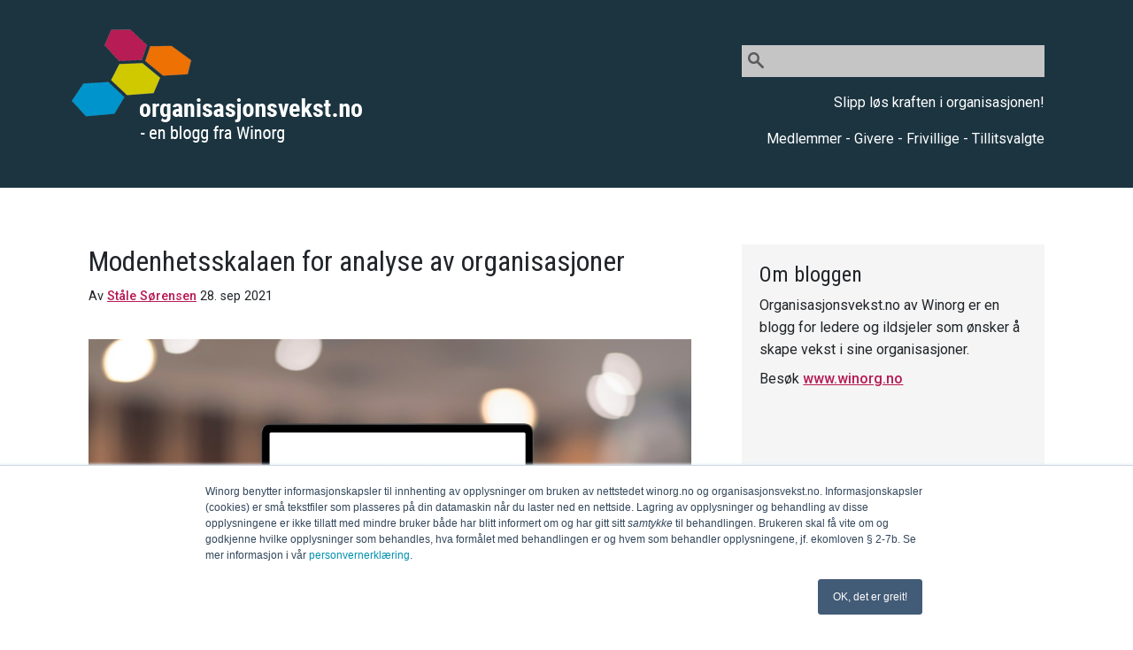

--- FILE ---
content_type: text/html; charset=UTF-8
request_url: https://blogg.winorg.no/tag/prediktiv-modellering
body_size: 7828
content:
<!doctype html><!--[if lt IE 7]> <html class="no-js lt-ie9 lt-ie8 lt-ie7" lang="nb" > <![endif]--><!--[if IE 7]>    <html class="no-js lt-ie9 lt-ie8" lang="nb" >        <![endif]--><!--[if IE 8]>    <html class="no-js lt-ie9" lang="nb" >               <![endif]--><!--[if gt IE 8]><!--><html class="no-js" lang="nb"><!--<![endif]--><head>
    <meta charset="utf-8">
    <meta http-equiv="X-UA-Compatible" content="IE=edge,chrome=1">
    <meta name="author" content="Winorg AS">
    <meta name="description" content="prediktiv modellering | Organisasjonsvekst.no av Winorg er en blogg for ledere og ildsjeler som ønsker å skape vekst i sine organisasjoner. ">
    <meta name="generator" content="HubSpot">
    <title>Organisasjonsvekst.no – en blogg fra Winorg | prediktiv modellering</title>
    <link rel="shortcut icon" href="https://blogg.winorg.no/hubfs/favicon.png">
    
<meta name="viewport" content="width=device-width, initial-scale=1">

    
    <meta property="og:description" content="prediktiv modellering | Organisasjonsvekst.no av Winorg er en blogg for ledere og ildsjeler som ønsker å skape vekst i sine organisasjoner. ">
    <meta property="og:title" content="Organisasjonsvekst.no – en blogg fra Winorg | prediktiv modellering">
    <meta name="twitter:description" content="prediktiv modellering | Organisasjonsvekst.no av Winorg er en blogg for ledere og ildsjeler som ønsker å skape vekst i sine organisasjoner. ">
    <meta name="twitter:title" content="Organisasjonsvekst.no – en blogg fra Winorg | prediktiv modellering">

    

    
    <style>
a.cta_button{-moz-box-sizing:content-box !important;-webkit-box-sizing:content-box !important;box-sizing:content-box !important;vertical-align:middle}.hs-breadcrumb-menu{list-style-type:none;margin:0px 0px 0px 0px;padding:0px 0px 0px 0px}.hs-breadcrumb-menu-item{float:left;padding:10px 0px 10px 10px}.hs-breadcrumb-menu-divider:before{content:'›';padding-left:10px}.hs-featured-image-link{border:0}.hs-featured-image{float:right;margin:0 0 20px 20px;max-width:50%}@media (max-width: 568px){.hs-featured-image{float:none;margin:0;width:100%;max-width:100%}}.hs-screen-reader-text{clip:rect(1px, 1px, 1px, 1px);height:1px;overflow:hidden;position:absolute !important;width:1px}
</style>

<link rel="stylesheet" href="/hs/hsstatic/BlogSocialSharingSupport/static-1.258/bundles/project.css">
<link rel="stylesheet" href="/hs/hsstatic/AsyncSupport/static-1.501/sass/rss_post_listing.css">
    

    
<!--  Added by GoogleAnalytics integration -->
<script>
var _hsp = window._hsp = window._hsp || [];
_hsp.push(['addPrivacyConsentListener', function(consent) { if (consent.allowed || (consent.categories && consent.categories.analytics)) {
  (function(i,s,o,g,r,a,m){i['GoogleAnalyticsObject']=r;i[r]=i[r]||function(){
  (i[r].q=i[r].q||[]).push(arguments)},i[r].l=1*new Date();a=s.createElement(o),
  m=s.getElementsByTagName(o)[0];a.async=1;a.src=g;m.parentNode.insertBefore(a,m)
})(window,document,'script','//www.google-analytics.com/analytics.js','ga');
  ga('create','UA-13220462-1','auto');
  ga('send','pageview');
}}]);
</script>

<!-- /Added by GoogleAnalytics integration -->

<!--  Added by GoogleTagManager integration -->
<script>
var _hsp = window._hsp = window._hsp || [];
window.dataLayer = window.dataLayer || [];
function gtag(){dataLayer.push(arguments);}

var useGoogleConsentModeV2 = true;
var waitForUpdateMillis = 1000;



var hsLoadGtm = function loadGtm() {
    if(window._hsGtmLoadOnce) {
      return;
    }

    if (useGoogleConsentModeV2) {

      gtag('set','developer_id.dZTQ1Zm',true);

      gtag('consent', 'default', {
      'ad_storage': 'denied',
      'analytics_storage': 'denied',
      'ad_user_data': 'denied',
      'ad_personalization': 'denied',
      'wait_for_update': waitForUpdateMillis
      });

      _hsp.push(['useGoogleConsentModeV2'])
    }

    (function(w,d,s,l,i){w[l]=w[l]||[];w[l].push({'gtm.start':
    new Date().getTime(),event:'gtm.js'});var f=d.getElementsByTagName(s)[0],
    j=d.createElement(s),dl=l!='dataLayer'?'&l='+l:'';j.async=true;j.src=
    'https://www.googletagmanager.com/gtm.js?id='+i+dl;f.parentNode.insertBefore(j,f);
    })(window,document,'script','dataLayer','GTM-MQ7QH3X');

    window._hsGtmLoadOnce = true;
};

_hsp.push(['addPrivacyConsentListener', function(consent){
  if(consent.allowed || (consent.categories && consent.categories.analytics)){
    hsLoadGtm();
  }
}]);

</script>

<!-- /Added by GoogleTagManager integration -->



<script src="https://blogg.winorg.no/hubfs/Template%20files/modernizr.custom.js"></script>
<meta property="og:type" content="blog">
<meta name="twitter:card" content="summary">
<meta name="twitter:domain" content="blogg.winorg.no">
<link rel="alternate" type="application/rss+xml" href="https://blogg.winorg.no/rss.xml">
<script src="//platform.linkedin.com/in.js" type="text/javascript">
    lang: en_US
</script>

<meta http-equiv="content-language" content="nb">
<link rel="stylesheet" href="//7052064.fs1.hubspotusercontent-na1.net/hubfs/7052064/hub_generated/template_assets/DEFAULT_ASSET/1769005511950/template_layout.min.css">


<link rel="stylesheet" href="https://blogg.winorg.no/hubfs/hub_generated/template_assets/1/50246410090/1742452030323/template_blog_main_wo.min.css">
<link rel="stylesheet" href="https://blogg.winorg.no/hubfs/hub_generated/template_assets/1/50247169557/1742452029270/template_blog_component_wo.min.css">


</head>
<body class="listings-page   hs-blog-id-47868414362 hs-blog-listing" style="">
<!--  Added by GoogleTagManager integration -->
<noscript><iframe src="https://www.googletagmanager.com/ns.html?id=GTM-MQ7QH3X" height="0" width="0" style="display:none;visibility:hidden"></iframe></noscript>

<!-- /Added by GoogleTagManager integration -->

    <div class="header-container-wrapper">
    <div class="header-container container-fluid">

<div class="row-fluid-wrapper row-depth-1 row-number-1 ">
<div class="row-fluid ">
<div class="span12 widget-span widget-type-global_group " style="" data-widget-type="global_group" data-x="0" data-w="12">
<div class="" data-global-widget-path="generated_global_groups/47872384379.html"><div class="row-fluid-wrapper row-depth-1 row-number-1 ">
<div class="row-fluid ">
<div class="span12 widget-span widget-type-cell blog-header" style="" data-widget-type="cell" data-x="0" data-w="12">

<div class="row-fluid-wrapper row-depth-1 row-number-2 ">
<div class="row-fluid ">
<div class="span12 widget-span widget-type-cell blog-header-group" style="" data-widget-type="cell" data-x="0" data-w="12">

<div class="row-fluid-wrapper row-depth-1 row-number-3 ">
<div class="row-fluid ">
<div class="span8 widget-span widget-type-linked_image company-logo" style="" data-widget-type="linked_image" data-x="0" data-w="8">
<div class="cell-wrapper layout-widget-wrapper">
<span id="hs_cos_wrapper_module_152870389145778" class="hs_cos_wrapper hs_cos_wrapper_widget hs_cos_wrapper_type_linked_image" style="" data-hs-cos-general-type="widget" data-hs-cos-type="linked_image"><a href="//blogg.winorg.no/" id="hs-link-module_152870389145778" style="border-width:0px;border:0px;"><img src="https://blogg.winorg.no/hs-fs/hubfs/Logo/Winorg%20blogg-logo.png?width=367&amp;height=164&amp;name=Winorg%20blogg-logo.png" class="hs-image-widget " width="367" height="164" style="max-width: 100%; height: auto;" alt="Organisasjonsvekst.no – en blogg fra Winorg" title="Organisasjonsvekst.no – en blogg fra Winorg" srcset="https://blogg.winorg.no/hs-fs/hubfs/Logo/Winorg%20blogg-logo.png?width=184&amp;height=82&amp;name=Winorg%20blogg-logo.png 184w, https://blogg.winorg.no/hs-fs/hubfs/Logo/Winorg%20blogg-logo.png?width=367&amp;height=164&amp;name=Winorg%20blogg-logo.png 367w, https://blogg.winorg.no/hs-fs/hubfs/Logo/Winorg%20blogg-logo.png?width=551&amp;height=246&amp;name=Winorg%20blogg-logo.png 551w, https://blogg.winorg.no/hs-fs/hubfs/Logo/Winorg%20blogg-logo.png?width=734&amp;height=328&amp;name=Winorg%20blogg-logo.png 734w, https://blogg.winorg.no/hs-fs/hubfs/Logo/Winorg%20blogg-logo.png?width=918&amp;height=410&amp;name=Winorg%20blogg-logo.png 918w, https://blogg.winorg.no/hs-fs/hubfs/Logo/Winorg%20blogg-logo.png?width=1101&amp;height=492&amp;name=Winorg%20blogg-logo.png 1101w" sizes="(max-width: 367px) 100vw, 367px"></a></span></div><!--end layout-widget-wrapper -->
</div><!--end widget-span -->
<div class="span4 widget-span widget-type-cell " style="" data-widget-type="cell" data-x="8" data-w="4">

<div class="row-fluid-wrapper row-depth-1 row-number-4 ">
<div class="row-fluid ">
<div class="span12 widget-span widget-type-google_search search-bar" style="" data-widget-type="google_search" data-x="0" data-w="12">
<div class="cell-wrapper layout-widget-wrapper">
<span id="hs_cos_wrapper_module_151661359224933" class="hs_cos_wrapper hs_cos_wrapper_widget hs_cos_wrapper_type_google_search" style="" data-hs-cos-general-type="widget" data-hs-cos-type="google_search">        <div id="hs-search-module" class="hs-search-module hs-search-module-1992">
            <form class="hs-form">
                <div class="field" role="search">
                    <label for="hs-search-1992"></label>
                    <div class="input">
                        <input type="text" id="hs-search-1992" class="hs-input" value="">
                        <a class="hs-button primary">Søk</a>
                    </div>
                </div>
            </form>
        </div>
        <script>
    function hsOnReadyGoogleSearch_1992() {
      var url           = 'http://google.com/search?q=site:' + location.protocol + '//' + location.hostname + ' ';
      var $searchModule = document.querySelector('.hs-search-module-1992');
      var $input        = $searchModule.querySelector('input');
      var $button       = $searchModule.querySelector('.hs-button.primary');
      if (false) {
          $input.value = decodeURIComponent(location.pathname.split('/').join(' ').split('.').join(' ').split('-').join(' ').split('_').join(''));
      }

      $button.addEventListener('click', function(){
          var newUrl = url + $input.value;
          var win = window.open(newUrl, '_blank');
          if (win) {
              win.focus();
          } else {
              location.href = newUrl;
          }
      });
      $input.addEventListener('keypress', function(e){
          if (e.keyCode !== 13) return;
          e.preventDefault();
          $button.click();
      });
    }

    if (document.readyState === "complete" ||
    (document.readyState !== "loading" && !document.documentElement.doScroll)
    ) {
        hsOnReadyGoogleSearch_1992();
    } else {
        document.addEventListener("DOMContentLoaded", hsOnReadyGoogleSearch_1992);
    }
</script>

</span></div><!--end layout-widget-wrapper -->
</div><!--end widget-span -->
</div><!--end row-->
</div><!--end row-wrapper -->

<div class="row-fluid-wrapper row-depth-1 row-number-5 ">
<div class="row-fluid ">
<div class="span12 widget-span widget-type-custom_widget " style="" data-widget-type="custom_widget" data-x="0" data-w="12">
<div id="hs_cos_wrapper_module_1634202975207336" class="hs_cos_wrapper hs_cos_wrapper_widget hs_cos_wrapper_type_module widget-type-rich_text" style="" data-hs-cos-general-type="widget" data-hs-cos-type="module"><span id="hs_cos_wrapper_module_1634202975207336_" class="hs_cos_wrapper hs_cos_wrapper_widget hs_cos_wrapper_type_rich_text" style="" data-hs-cos-general-type="widget" data-hs-cos-type="rich_text"><p style="text-align: right;"><span style="color: #ffffff;">Slipp løs kraften i organisasjonen!</span></p>
<p style="text-align: right;"><span style="color: #ffffff;">Medlemmer - Givere - Frivillige - Tillitsvalgte</span></p></span></div>

</div><!--end widget-span -->
</div><!--end row-->
</div><!--end row-wrapper -->

</div><!--end widget-span -->
</div><!--end row-->
</div><!--end row-wrapper -->

</div><!--end widget-span -->
</div><!--end row-->
</div><!--end row-wrapper -->

</div><!--end widget-span -->
</div><!--end row-->
</div><!--end row-wrapper -->
</div>
</div><!--end widget-span -->
</div><!--end row-->
</div><!--end row-wrapper -->

    </div><!--end header -->
</div><!--end header wrapper -->

<div class="body-container-wrapper">
    <div class="body-container container-fluid">

<div class="row-fluid-wrapper row-depth-1 row-number-1 ">
<div class="row-fluid ">
<div class="span12 widget-span widget-type-cell main-blog-center" style="" data-widget-type="cell" data-x="0" data-w="12">

<div class="row-fluid-wrapper row-depth-1 row-number-2 ">
<div class="row-fluid ">
<div class="span8 widget-span widget-type-cell main-blog-content" style="" data-widget-type="cell" data-x="0" data-w="8">

<div class="row-fluid-wrapper row-depth-1 row-number-3 ">
<div class="row-fluid ">
<div class="span12 widget-span widget-type-blog_content " style="" data-widget-type="blog_content" data-x="0" data-w="12">
<div class="blog-section">
    <div class="blog-listing-wrapper cell-wrapper">
        
        <div class="post-listing">
            
            
                <div class="post-item">
                    
                        <div class="post-header">
                            <h1><a href="https://blogg.winorg.no/modenhetsskalaen-for-analyse-av-organisasjoner?hsLang=nb">Modenhetsskalaen for analyse av organisasjoner</a></h1>
                            <p id="hubspot-author_data" class="hubspot-editable" data-hubspot-form-id="author_data" data-hubspot-name="Blog Author">
                                Av
                                
                                    <a class="author-link" href="https://blogg.winorg.no/author/staale-sorensen">Ståle Sørensen</a> 28. sep 2021
                                
                            </p>
                            <span id="hs_cos_wrapper_blog_social_sharing" class="hs_cos_wrapper hs_cos_wrapper_widget hs_cos_wrapper_type_blog_social_sharing" style="" data-hs-cos-general-type="widget" data-hs-cos-type="blog_social_sharing">
<div class="hs-blog-social-share">
    <ul class="hs-blog-social-share-list">
        
        <li class="hs-blog-social-share-item hs-blog-social-share-item-twitter">
            <!-- Twitter social share -->
            <a href="https://twitter.com/share" class="twitter-share-button" data-lang="en" data-url="https://blogg.winorg.no/modenhetsskalaen-for-analyse-av-organisasjoner" data-size="medium" data-text="Modenhetsskalaen for analyse av organisasjoner">Tweet</a>
        </li>
        

        
        <li class="hs-blog-social-share-item hs-blog-social-share-item-linkedin">
            <!-- LinkedIn social share -->
            <script type="IN/Share" data-url="https://blogg.winorg.no/modenhetsskalaen-for-analyse-av-organisasjoner" data-showzero="true" data-counter="right"></script>
        </li>
        

        
        <li class="hs-blog-social-share-item hs-blog-social-share-item-facebook">
            <!-- Facebook share -->
            <div class="fb-share-button" data-href="https://blogg.winorg.no/modenhetsskalaen-for-analyse-av-organisasjoner" data-layout="button_count"></div>
        </li>
        
    </ul>
 </div>

</span>
<!--                             
                             -->
                        </div>
                        <div class="post-body clearfix">
                            <!--post summary-->
                            
                                <div class="hs-featured-image-wrapper">
                                    <a href="https://blogg.winorg.no/modenhetsskalaen-for-analyse-av-organisasjoner?hsLang=nb" title="" class="hs-featured-image-link">
                                        <img src="https://blogg.winorg.no/hubfs/Blogg/Modenhetsskalaen%20for%20analyse%20av%20organisasjoner.jpg" class="hs-featured-image" alt="Modenhetsskalaen for analyse av organisasjoner">
                                    </a>
                                </div>
                            
                            <div class="post-content">
                                <p>Å være datadrevet er mer en <em>kontinuerlig utvikling</em> enn en endestasjon – det er en filosofi som må prege hele virksomheten og måten dere jobber på i hverdagen. Vi liker å sammenligne denne utviklingsreisen med en trapp som består av seks trinn.</p>
                        
                        </div>
                            <a class="more-link" href="https://blogg.winorg.no/modenhetsskalaen-for-analyse-av-organisasjoner?hsLang=nb">Les mer ›</a>
                        
                        </div>
                        <div class="custom_listing_comments">
                            
                            
                            0 Kommentarer <a href="https://blogg.winorg.no/modenhetsskalaen-for-analyse-av-organisasjoner?hsLang=nb#comments-listing">Klikk her for å lese/skrive kommentarer</a>
                        </div>
                        
                             <p id="hubspot-topic_data"> Temaer:
                                
                                    <a class="topic-link" href="https://blogg.winorg.no/topic/rapportering?hsLang=nb">rapportering</a>,
                                
                                    <a class="topic-link" href="https://blogg.winorg.no/topic/visualisering?hsLang=nb">visualisering</a>,
                                
                                    <a class="topic-link" href="https://blogg.winorg.no/topic/analyse?hsLang=nb">analyse</a>,
                                
                                    <a class="topic-link" href="https://blogg.winorg.no/topic/datadrevet?hsLang=nb">datadrevet</a>,
                                
                                    <a class="topic-link" href="https://blogg.winorg.no/topic/prediktiv-modellering?hsLang=nb">prediktiv modellering</a>,
                                
                                    <a class="topic-link" href="https://blogg.winorg.no/topic/segmentering?hsLang=nb">segmentering</a>,
                                
                                    <a class="topic-link" href="https://blogg.winorg.no/topic/personifisering?hsLang=nb">personifisering</a>
                                
                             </p>
                        
                    
                </div>
            
        </div>
        


        <div class="blog-pagination">
            
                <a class="all-posts-link" href="https://blogg.winorg.no/all">Alle innlegg</a>
            
        </div>
    </div>
</div></div>

</div><!--end row-->
</div><!--end row-wrapper -->

</div><!--end widget-span -->
<div class="span4 widget-span widget-type-cell main-blog-sidebar" style="" data-widget-type="cell" data-x="8" data-w="4">

<div class="row-fluid-wrapper row-depth-1 row-number-4 ">
<div class="row-fluid ">
<div class="span12 widget-span widget-type-global_group search-box  hide-element" style="" data-widget-type="global_group" data-x="0" data-w="12">
<div class="" data-global-widget-path="generated_global_groups/50319168011.html"><div class="row-fluid-wrapper row-depth-1 row-number-1 ">
<div class="row-fluid ">
<div class="span12 widget-span widget-type-google_search search-bar" style="" data-widget-type="google_search" data-x="0" data-w="12">
<div class="cell-wrapper layout-widget-wrapper">
<span id="hs_cos_wrapper_module_501193962" class="hs_cos_wrapper hs_cos_wrapper_widget hs_cos_wrapper_type_google_search" style="" data-hs-cos-general-type="widget" data-hs-cos-type="google_search">        <div id="hs-search-module" class="hs-search-module hs-search-module-3708">
            <form class="hs-form">
                <div class="field" role="search">
                    <label for="hs-search-3708">Søk i bloggen</label>
                    <div class="input">
                        <input type="text" id="hs-search-3708" class="hs-input" value="">
                        <a class="hs-button primary">Søk</a>
                    </div>
                </div>
            </form>
        </div>
        <script>
    function hsOnReadyGoogleSearch_3708() {
      var url           = 'http://google.com/search?q=site:' + location.protocol + '//' + location.hostname + ' ';
      var $searchModule = document.querySelector('.hs-search-module-3708');
      var $input        = $searchModule.querySelector('input');
      var $button       = $searchModule.querySelector('.hs-button.primary');
      if (false) {
          $input.value = decodeURIComponent(location.pathname.split('/').join(' ').split('.').join(' ').split('-').join(' ').split('_').join(''));
      }

      $button.addEventListener('click', function(){
          var newUrl = url + $input.value;
          var win = window.open(newUrl, '_blank');
          if (win) {
              win.focus();
          } else {
              location.href = newUrl;
          }
      });
      $input.addEventListener('keypress', function(e){
          if (e.keyCode !== 13) return;
          e.preventDefault();
          $button.click();
      });
    }

    if (document.readyState === "complete" ||
    (document.readyState !== "loading" && !document.documentElement.doScroll)
    ) {
        hsOnReadyGoogleSearch_3708();
    } else {
        document.addEventListener("DOMContentLoaded", hsOnReadyGoogleSearch_3708);
    }
</script>

</span></div><!--end layout-widget-wrapper -->
</div><!--end widget-span -->
</div><!--end row-->
</div><!--end row-wrapper -->
</div>
</div><!--end widget-span -->
</div><!--end row-->
</div><!--end row-wrapper -->

<div class="row-fluid-wrapper row-depth-1 row-number-5 ">
<div class="row-fluid ">
<div class="span12 widget-span widget-type-custom_widget about-box" style="" data-widget-type="custom_widget" data-x="0" data-w="12">
<div id="hs_cos_wrapper_module_1621938529154280" class="hs_cos_wrapper hs_cos_wrapper_widget hs_cos_wrapper_type_module widget-type-rich_text" style="" data-hs-cos-general-type="widget" data-hs-cos-type="module"><span id="hs_cos_wrapper_module_1621938529154280_" class="hs_cos_wrapper hs_cos_wrapper_widget hs_cos_wrapper_type_rich_text" style="" data-hs-cos-general-type="widget" data-hs-cos-type="rich_text"><h3>Om bloggen</h3>
<p>Organisasjonsvekst.no av Winorg er en blogg for ledere og ildsjeler som ønsker å skape vekst i sine organisasjoner.&nbsp;</p>
<p>Besøk <a href="http://www.winorg.no" rel="noopener">www.winorg.no</a></p></span></div>

</div><!--end widget-span -->
</div><!--end row-->
</div><!--end row-wrapper -->

<div class="row-fluid-wrapper row-depth-1 row-number-6 ">
<div class="row-fluid ">
<div class="span12 widget-span widget-type-global_group subscribe-box" style="" data-widget-type="global_group" data-x="0" data-w="12">
<div class="" data-global-widget-path="generated_global_groups/47872385685.html"><div class="row-fluid-wrapper row-depth-1 row-number-1 ">
<div class="row-fluid ">
<div class="span12 widget-span widget-type-header " style="" data-widget-type="header" data-x="0" data-w="12">
<div class="cell-wrapper layout-widget-wrapper">
<span id="hs_cos_wrapper_module_151661419352472" class="hs_cos_wrapper hs_cos_wrapper_widget hs_cos_wrapper_type_header" style="" data-hs-cos-general-type="widget" data-hs-cos-type="header"><h3></h3></span></div><!--end layout-widget-wrapper -->
</div><!--end widget-span -->
</div><!--end row-->
</div><!--end row-wrapper -->

<div class="row-fluid-wrapper row-depth-1 row-number-2 ">
<div class="row-fluid ">
<div class="span12 widget-span widget-type-form " style="" data-widget-type="form" data-x="0" data-w="12">
<div class="cell-wrapper layout-widget-wrapper">
<span id="hs_cos_wrapper_module_151661419980774" class="hs_cos_wrapper hs_cos_wrapper_widget hs_cos_wrapper_type_form" style="" data-hs-cos-general-type="widget" data-hs-cos-type="form"><h3 id="hs_cos_wrapper_module_151661419980774_title" class="hs_cos_wrapper form-title" data-hs-cos-general-type="widget_field" data-hs-cos-type="text">Vil du motta e-post varsler om nye blogginnlegg?</h3>

<div id="hs_form_target_module_151661419980774"></div>









</span>
</div><!--end layout-widget-wrapper -->
</div><!--end widget-span -->
</div><!--end row-->
</div><!--end row-wrapper -->
</div>
</div><!--end widget-span -->
</div><!--end row-->
</div><!--end row-wrapper -->

<div class="row-fluid-wrapper row-depth-1 row-number-7 ">
<div class="row-fluid ">
<div class="span12 widget-span widget-type-custom_widget topics" style="" data-widget-type="custom_widget" data-x="0" data-w="12">
<div id="hs_cos_wrapper_module_1621938742374344" class="hs_cos_wrapper hs_cos_wrapper_widget hs_cos_wrapper_type_module widget-type-post_filter" style="" data-hs-cos-general-type="widget" data-hs-cos-type="module">
  


<span id="hs_cos_wrapper_module_1621938742374344_" class="hs_cos_wrapper hs_cos_wrapper_widget hs_cos_wrapper_type_post_filter" style="" data-hs-cos-general-type="widget" data-hs-cos-type="post_filter"><div class="block">
  <h3>Temaer</h3>
  <div class="widget-module">
    <ul>
      
        <li>
          <a href="https://blogg.winorg.no/tag/crm">CRM <span class="filter-link-count" dir="ltr">(43)</span></a>
        </li>
      
        <li>
          <a href="https://blogg.winorg.no/tag/medlemsvekst">medlemsvekst <span class="filter-link-count" dir="ltr">(26)</span></a>
        </li>
      
        <li>
          <a href="https://blogg.winorg.no/tag/digitalisering">digitalisering <span class="filter-link-count" dir="ltr">(19)</span></a>
        </li>
      
        <li>
          <a href="https://blogg.winorg.no/tag/medlemsreisen">medlemsreisen <span class="filter-link-count" dir="ltr">(18)</span></a>
        </li>
      
        <li>
          <a href="https://blogg.winorg.no/tag/giverreisen">giverreisen <span class="filter-link-count" dir="ltr">(11)</span></a>
        </li>
      
        <li style="display:none;">
          <a href="https://blogg.winorg.no/tag/effektiv-drift">effektiv drift <span class="filter-link-count" dir="ltr">(10)</span></a>
        </li>
      
        <li style="display:none;">
          <a href="https://blogg.winorg.no/tag/medlemssystem">medlemssystem <span class="filter-link-count" dir="ltr">(10)</span></a>
        </li>
      
        <li style="display:none;">
          <a href="https://blogg.winorg.no/tag/datadrevet">datadrevet <span class="filter-link-count" dir="ltr">(9)</span></a>
        </li>
      
        <li style="display:none;">
          <a href="https://blogg.winorg.no/tag/personifisering">personifisering <span class="filter-link-count" dir="ltr">(9)</span></a>
        </li>
      
        <li style="display:none;">
          <a href="https://blogg.winorg.no/tag/frivillige">frivillige <span class="filter-link-count" dir="ltr">(8)</span></a>
        </li>
      
        <li style="display:none;">
          <a href="https://blogg.winorg.no/tag/analyse">analyse <span class="filter-link-count" dir="ltr">(7)</span></a>
        </li>
      
        <li style="display:none;">
          <a href="https://blogg.winorg.no/tag/ideell-organisasjon">ideell organisasjon <span class="filter-link-count" dir="ltr">(7)</span></a>
        </li>
      
        <li style="display:none;">
          <a href="https://blogg.winorg.no/tag/integrasjon">integrasjon <span class="filter-link-count" dir="ltr">(7)</span></a>
        </li>
      
        <li style="display:none;">
          <a href="https://blogg.winorg.no/tag/big-data">big data <span class="filter-link-count" dir="ltr">(6)</span></a>
        </li>
      
        <li style="display:none;">
          <a href="https://blogg.winorg.no/tag/innsamling">innsamling <span class="filter-link-count" dir="ltr">(6)</span></a>
        </li>
      
        <li style="display:none;">
          <a href="https://blogg.winorg.no/tag/distribuert-organisasjon">distribuert organisasjon <span class="filter-link-count" dir="ltr">(5)</span></a>
        </li>
      
        <li style="display:none;">
          <a href="https://blogg.winorg.no/tag/fagforening">fagforening <span class="filter-link-count" dir="ltr">(5)</span></a>
        </li>
      
        <li style="display:none;">
          <a href="https://blogg.winorg.no/tag/fundraising">fundraising <span class="filter-link-count" dir="ltr">(5)</span></a>
        </li>
      
        <li style="display:none;">
          <a href="https://blogg.winorg.no/tag/tillitsvalgte">tillitsvalgte <span class="filter-link-count" dir="ltr">(5)</span></a>
        </li>
      
        <li style="display:none;">
          <a href="https://blogg.winorg.no/tag/business-intelligence">Business Intelligence <span class="filter-link-count" dir="ltr">(4)</span></a>
        </li>
      
        <li style="display:none;">
          <a href="https://blogg.winorg.no/tag/kpi">KPI <span class="filter-link-count" dir="ltr">(4)</span></a>
        </li>
      
        <li style="display:none;">
          <a href="https://blogg.winorg.no/tag/churn">churn <span class="filter-link-count" dir="ltr">(4)</span></a>
        </li>
      
        <li style="display:none;">
          <a href="https://blogg.winorg.no/tag/frivilligreisen">frivilligreisen <span class="filter-link-count" dir="ltr">(4)</span></a>
        </li>
      
        <li style="display:none;">
          <a href="https://blogg.winorg.no/tag/marketing-automation">Marketing Automation <span class="filter-link-count" dir="ltr">(3)</span></a>
        </li>
      
        <li style="display:none;">
          <a href="https://blogg.winorg.no/tag/bærekraft">bærekraft <span class="filter-link-count" dir="ltr">(3)</span></a>
        </li>
      
        <li style="display:none;">
          <a href="https://blogg.winorg.no/tag/givere">givere <span class="filter-link-count" dir="ltr">(3)</span></a>
        </li>
      
        <li style="display:none;">
          <a href="https://blogg.winorg.no/tag/rapportering">rapportering <span class="filter-link-count" dir="ltr">(3)</span></a>
        </li>
      
        <li style="display:none;">
          <a href="https://blogg.winorg.no/tag/forretningsanalyse">forretningsanalyse <span class="filter-link-count" dir="ltr">(2)</span></a>
        </li>
      
        <li style="display:none;">
          <a href="https://blogg.winorg.no/tag/innovasjon">innovasjon <span class="filter-link-count" dir="ltr">(2)</span></a>
        </li>
      
        <li style="display:none;">
          <a href="https://blogg.winorg.no/tag/mangfold">mangfold <span class="filter-link-count" dir="ltr">(2)</span></a>
        </li>
      
        <li style="display:none;">
          <a href="https://blogg.winorg.no/tag/segmentering">segmentering <span class="filter-link-count" dir="ltr">(2)</span></a>
        </li>
      
        <li style="display:none;">
          <a href="https://blogg.winorg.no/tag/ai">AI <span class="filter-link-count" dir="ltr">(1)</span></a>
        </li>
      
        <li style="display:none;">
          <a href="https://blogg.winorg.no/tag/frelsesarmeen">Frelsesarmeen <span class="filter-link-count" dir="ltr">(1)</span></a>
        </li>
      
        <li style="display:none;">
          <a href="https://blogg.winorg.no/tag/ki">KI <span class="filter-link-count" dir="ltr">(1)</span></a>
        </li>
      
        <li style="display:none;">
          <a href="https://blogg.winorg.no/tag/rfm">RFM <span class="filter-link-count" dir="ltr">(1)</span></a>
        </li>
      
        <li style="display:none;">
          <a href="https://blogg.winorg.no/tag/itsikkerhet">itsikkerhet <span class="filter-link-count" dir="ltr">(1)</span></a>
        </li>
      
        <li style="display:none;">
          <a href="https://blogg.winorg.no/tag/kommunikasjon">kommunikasjon <span class="filter-link-count" dir="ltr">(1)</span></a>
        </li>
      
        <li style="display:none;">
          <a href="https://blogg.winorg.no/tag/kunstig-intelligens">kunstig intelligens <span class="filter-link-count" dir="ltr">(1)</span></a>
        </li>
      
        <li style="display:none;">
          <a href="https://blogg.winorg.no/tag/ledelse">ledelse <span class="filter-link-count" dir="ltr">(1)</span></a>
        </li>
      
        <li style="display:none;">
          <a href="https://blogg.winorg.no/tag/nettsted">nettsted <span class="filter-link-count" dir="ltr">(1)</span></a>
        </li>
      
        <li style="display:none;">
          <a href="https://blogg.winorg.no/tag/prediksjonsmodeller">prediksjonsmodeller <span class="filter-link-count" dir="ltr">(1)</span></a>
        </li>
      
        <li style="display:none;">
          <a href="https://blogg.winorg.no/tag/prediktiv-modellering">prediktiv modellering <span class="filter-link-count" dir="ltr">(1)</span></a>
        </li>
      
        <li style="display:none;">
          <a href="https://blogg.winorg.no/tag/prosessanalyse">prosessanalyse <span class="filter-link-count" dir="ltr">(1)</span></a>
        </li>
      
        <li style="display:none;">
          <a href="https://blogg.winorg.no/tag/sms">sms <span class="filter-link-count" dir="ltr">(1)</span></a>
        </li>
      
        <li style="display:none;">
          <a href="https://blogg.winorg.no/tag/standardisering">standardisering <span class="filter-link-count" dir="ltr">(1)</span></a>
        </li>
      
        <li style="display:none;">
          <a href="https://blogg.winorg.no/tag/tvillinganalyse">tvillinganalyse <span class="filter-link-count" dir="ltr">(1)</span></a>
        </li>
      
        <li style="display:none;">
          <a href="https://blogg.winorg.no/tag/visualisering">visualisering <span class="filter-link-count" dir="ltr">(1)</span></a>
        </li>
      
    </ul>
    
      <a class="filter-expand-link" href="#">See all</a>
    
  </div>
</div>
</span></div>

</div><!--end widget-span -->
</div><!--end row-->
</div><!--end row-wrapper -->

<div class="row-fluid-wrapper row-depth-1 row-number-8 ">
<div class="row-fluid ">
<div class="span12 widget-span widget-type-custom_widget recent-posts" style="" data-widget-type="custom_widget" data-x="0" data-w="12">
<div id="hs_cos_wrapper_module_1621939502475718" class="hs_cos_wrapper hs_cos_wrapper_widget hs_cos_wrapper_type_module widget-type-post_listing" style="" data-hs-cos-general-type="widget" data-hs-cos-type="module">
  


<span id="hs_cos_wrapper_module_1621939502475718_" class="hs_cos_wrapper hs_cos_wrapper_widget hs_cos_wrapper_type_post_listing" style="" data-hs-cos-general-type="widget" data-hs-cos-type="post_listing"><div class="block">
  <h3>Siste innlegg</h3>
  <div class="widget-module">
    <ul class="hs-hash-319517141-1769009007543">
    </ul>
  </div>
</div>
</span></div>

</div><!--end widget-span -->
</div><!--end row-->
</div><!--end row-wrapper -->

<div class="row-fluid-wrapper row-depth-1 row-number-9 ">
<div class="row-fluid ">
<div class="span12 widget-span widget-type-global_group search-mobile" style="" data-widget-type="global_group" data-x="0" data-w="12">
<div class="" data-global-widget-path="generated_global_groups/47872902022.html"><div class="row-fluid-wrapper row-depth-1 row-number-1 ">
<div class="row-fluid ">
<div class="span12 widget-span widget-type-header " style="" data-widget-type="header" data-x="0" data-w="12">
<div class="cell-wrapper layout-widget-wrapper">
<span id="hs_cos_wrapper_module_1516614544001228" class="hs_cos_wrapper hs_cos_wrapper_widget hs_cos_wrapper_type_header" style="" data-hs-cos-general-type="widget" data-hs-cos-type="header"><h3>Søk i bloggen</h3></span></div><!--end layout-widget-wrapper -->
</div><!--end widget-span -->
</div><!--end row-->
</div><!--end row-wrapper -->

<div class="row-fluid-wrapper row-depth-1 row-number-2 ">
<div class="row-fluid ">
<div class="span12 widget-span widget-type-google_search " style="" data-widget-type="google_search" data-x="0" data-w="12">
<div class="cell-wrapper layout-widget-wrapper">
<span id="hs_cos_wrapper_module_1516614549679230" class="hs_cos_wrapper hs_cos_wrapper_widget hs_cos_wrapper_type_google_search" style="" data-hs-cos-general-type="widget" data-hs-cos-type="google_search">        <div id="hs-search-module" class="hs-search-module hs-search-module-8369">
            <form class="hs-form">
                <div class="field" role="search">
                    <label for="hs-search-8369"></label>
                    <div class="input">
                        <input type="text" id="hs-search-8369" class="hs-input" value="">
                        <a class="hs-button primary">Søk</a>
                    </div>
                </div>
            </form>
        </div>
        <script>
    function hsOnReadyGoogleSearch_8369() {
      var url           = 'http://google.com/search?q=site:' + location.protocol + '//' + location.hostname + ' ';
      var $searchModule = document.querySelector('.hs-search-module-8369');
      var $input        = $searchModule.querySelector('input');
      var $button       = $searchModule.querySelector('.hs-button.primary');
      if (false) {
          $input.value = decodeURIComponent(location.pathname.split('/').join(' ').split('.').join(' ').split('-').join(' ').split('_').join(''));
      }

      $button.addEventListener('click', function(){
          var newUrl = url + $input.value;
          var win = window.open(newUrl, '_blank');
          if (win) {
              win.focus();
          } else {
              location.href = newUrl;
          }
      });
      $input.addEventListener('keypress', function(e){
          if (e.keyCode !== 13) return;
          e.preventDefault();
          $button.click();
      });
    }

    if (document.readyState === "complete" ||
    (document.readyState !== "loading" && !document.documentElement.doScroll)
    ) {
        hsOnReadyGoogleSearch_8369();
    } else {
        document.addEventListener("DOMContentLoaded", hsOnReadyGoogleSearch_8369);
    }
</script>

</span></div><!--end layout-widget-wrapper -->
</div><!--end widget-span -->
</div><!--end row-->
</div><!--end row-wrapper -->
</div>
</div><!--end widget-span -->
</div><!--end row-->
</div><!--end row-wrapper -->

</div><!--end widget-span -->
</div><!--end row-->
</div><!--end row-wrapper -->

</div><!--end widget-span -->
</div><!--end row-->
</div><!--end row-wrapper -->

    </div><!--end body -->
</div><!--end body wrapper -->

<div class="footer-container-wrapper">
    <div class="footer-container container-fluid">

<div class="row-fluid-wrapper row-depth-1 row-number-1 ">
<div class="row-fluid ">
<div class="span12 widget-span widget-type-global_group footer-center" style="" data-widget-type="global_group" data-x="0" data-w="12">
<div class="" data-global-widget-path="generated_global_groups/47873145629.html"><div class="row-fluid-wrapper row-depth-1 row-number-1 ">
<div class="row-fluid ">
<div class="span12 widget-span widget-type-cell custom-footer-wrapper" style="" data-widget-type="cell" data-x="0" data-w="12">

<div class="row-fluid-wrapper row-depth-1 row-number-2 ">
<div class="row-fluid ">
<div class="span12 widget-span widget-type-cell page-center" style="" data-widget-type="cell" data-x="0" data-w="12">

<div class="row-fluid-wrapper row-depth-1 row-number-3 ">
<div class="row-fluid ">
<div class="span4 widget-span widget-type-rich_text about-section-footer" style="" data-widget-type="rich_text" data-x="0" data-w="4">
<div class="cell-wrapper layout-widget-wrapper">
<span id="hs_cos_wrapper_module_151661542954227" class="hs_cos_wrapper hs_cos_wrapper_widget hs_cos_wrapper_type_rich_text" style="" data-hs-cos-general-type="widget" data-hs-cos-type="rich_text"><p>WINORG AS: <br>Telefon: 477 75 877 <br>Org.nr.: 994 325 310</p></span>
</div><!--end layout-widget-wrapper -->
</div><!--end widget-span -->
<div class="span4 widget-span widget-type-rich_text " style="" data-widget-type="rich_text" data-x="4" data-w="4">
<div class="cell-wrapper layout-widget-wrapper">
<span id="hs_cos_wrapper_module_151661548341734" class="hs_cos_wrapper hs_cos_wrapper_widget hs_cos_wrapper_type_rich_text" style="" data-hs-cos-general-type="widget" data-hs-cos-type="rich_text"><p>POST- OG BESØKSADRESSE:<br>Hausmannsgate 17 <br>0182 Oslo (<a href="https://www.google.com/maps?q=Hausmannsgate+17,+0182+OSLO&amp;hl=en&amp;ll=59.91638570000001,10.75615300000004&amp;z=17" rel="noopener">åpne kart</a>)</p></span>
</div><!--end layout-widget-wrapper -->
</div><!--end widget-span -->
<div class="span4 widget-span widget-type-rich_text " style="" data-widget-type="rich_text" data-x="8" data-w="4">
<div class="cell-wrapper layout-widget-wrapper">
<span id="hs_cos_wrapper_module_151661548556635" class="hs_cos_wrapper hs_cos_wrapper_widget hs_cos_wrapper_type_rich_text" style="" data-hs-cos-general-type="widget" data-hs-cos-type="rich_text"><p style="text-align: right;"><a href="https://www.facebook.com/WinorgAS" rel="noopener" target="_blank"><img src="https://blogg.winorg.no/hs-fs/hubfs/Social/facebook.png?width=35&amp;name=facebook.png" alt="facebook" width="35" style="width: 35px;" srcset="https://blogg.winorg.no/hs-fs/hubfs/Social/facebook.png?width=18&amp;name=facebook.png 18w, https://blogg.winorg.no/hs-fs/hubfs/Social/facebook.png?width=35&amp;name=facebook.png 35w, https://blogg.winorg.no/hs-fs/hubfs/Social/facebook.png?width=53&amp;name=facebook.png 53w, https://blogg.winorg.no/hs-fs/hubfs/Social/facebook.png?width=70&amp;name=facebook.png 70w, https://blogg.winorg.no/hs-fs/hubfs/Social/facebook.png?width=88&amp;name=facebook.png 88w, https://blogg.winorg.no/hs-fs/hubfs/Social/facebook.png?width=105&amp;name=facebook.png 105w" sizes="(max-width: 35px) 100vw, 35px"></a> <a href="https://www.linkedin.com/company/winorg/" rel="noopener" target="_blank"><img src="https://blogg.winorg.no/hs-fs/hubfs/Social/linkedin.png?width=35&amp;name=linkedin.png" alt="linkedin" color="white" width="35" style="width: 35px;" srcset="https://blogg.winorg.no/hs-fs/hubfs/Social/linkedin.png?width=18&amp;name=linkedin.png 18w, https://blogg.winorg.no/hs-fs/hubfs/Social/linkedin.png?width=35&amp;name=linkedin.png 35w, https://blogg.winorg.no/hs-fs/hubfs/Social/linkedin.png?width=53&amp;name=linkedin.png 53w, https://blogg.winorg.no/hs-fs/hubfs/Social/linkedin.png?width=70&amp;name=linkedin.png 70w, https://blogg.winorg.no/hs-fs/hubfs/Social/linkedin.png?width=88&amp;name=linkedin.png 88w, https://blogg.winorg.no/hs-fs/hubfs/Social/linkedin.png?width=105&amp;name=linkedin.png 105w" sizes="(max-width: 35px) 100vw, 35px"></a> <a href="https://winorg.no/om-oss/kontakt/" rel="noopener" target="_blank"><img src="https://blogg.winorg.no/hs-fs/hubfs/Social/mail.png?width=35&amp;name=mail.png" alt="contact" width="35" style="width: 35px;" srcset="https://blogg.winorg.no/hs-fs/hubfs/Social/mail.png?width=18&amp;name=mail.png 18w, https://blogg.winorg.no/hs-fs/hubfs/Social/mail.png?width=35&amp;name=mail.png 35w, https://blogg.winorg.no/hs-fs/hubfs/Social/mail.png?width=53&amp;name=mail.png 53w, https://blogg.winorg.no/hs-fs/hubfs/Social/mail.png?width=70&amp;name=mail.png 70w, https://blogg.winorg.no/hs-fs/hubfs/Social/mail.png?width=88&amp;name=mail.png 88w, https://blogg.winorg.no/hs-fs/hubfs/Social/mail.png?width=105&amp;name=mail.png 105w" sizes="(max-width: 35px) 100vw, 35px"> </a></p>
<p style="text-align: right;"><a href="https://winorg.no/om-oss/kontakt/" rel="noopener" target="_blank"></a><a href="https://winorg.no/nyhetsbrev/" rel="noopener">Abonner på nyhetsbrevet</a> <br><a href="https://winorg.no/om-oss/personvernerklaering/" rel="noopener">Cookies og personvernerklæring</a></p></span>
</div><!--end layout-widget-wrapper -->
</div><!--end widget-span -->
</div><!--end row-->
</div><!--end row-wrapper -->

</div><!--end widget-span -->
</div><!--end row-->
</div><!--end row-wrapper -->

</div><!--end widget-span -->
</div><!--end row-->
</div><!--end row-wrapper -->
</div>
</div><!--end widget-span -->
</div><!--end row-->
</div><!--end row-wrapper -->

    </div><!--end footer -->
</div><!--end footer wrapper -->

    
<!-- HubSpot performance collection script -->
<script defer src="/hs/hsstatic/content-cwv-embed/static-1.1293/embed.js"></script>
<script>
var hsVars = hsVars || {}; hsVars['language'] = 'nb';
</script>

<script src="/hs/hsstatic/cos-i18n/static-1.53/bundles/project.js"></script>

    <!--[if lte IE 8]>
    <script charset="utf-8" src="https://js.hsforms.net/forms/v2-legacy.js"></script>
    <![endif]-->

<script data-hs-allowed="true" src="/_hcms/forms/v2.js"></script>

    <script data-hs-allowed="true">
        var options = {
            portalId: '19513019',
            formId: 'd9d26cca-a1cf-4cb4-83d3-3e3f7959e09d',
            formInstanceId: '3500',
            
            pageId: '47868414362',
            
            region: 'na1',
            
            
            
            
            
            
            inlineMessage: "<p>Takk for at du meldte deg p\u00E5 oppdateringer til Organisasjonsvekst!<\/p>",
            
            
            rawInlineMessage: "<p>Takk for at du meldte deg p\u00E5 oppdateringer til Organisasjonsvekst!<\/p>",
            
            
            hsFormKey: "a116dbe7c56ff65631229e50e0d241d4",
            
            
            css: '',
            target: '#hs_form_target_module_151661419980774',
            
            
            
            goToWebinarWebinarKey: "null",
            
            
            
            
            
            contentType: "listing-page",
            
            
            
            formsBaseUrl: '/_hcms/forms/',
            
            
            
            formData: {
                cssClass: 'hs-form stacked hs-custom-form'
            }
        };

        options.getExtraMetaDataBeforeSubmit = function() {
            var metadata = {};
            

            if (hbspt.targetedContentMetadata) {
                var count = hbspt.targetedContentMetadata.length;
                var targetedContentData = [];
                for (var i = 0; i < count; i++) {
                    var tc = hbspt.targetedContentMetadata[i];
                     if ( tc.length !== 3) {
                        continue;
                     }
                     targetedContentData.push({
                        definitionId: tc[0],
                        criterionId: tc[1],
                        smartTypeId: tc[2]
                     });
                }
                metadata["targetedContentMetadata"] = JSON.stringify(targetedContentData);
            }

            return metadata;
        };

        hbspt.forms.create(options);
    </script>

<script src="/hs/hsstatic/AsyncSupport/static-1.501/js/post_listing_asset.js"></script>
<script>
  function hsOnReadyPopulateListingFeed_319517141_1769009007543() {
    var options = {
      'id': "319517141-1769009007543",
      'listing_url': "/_hcms/postlisting?blogId=47868414362&maxLinks=5&listingType=recent&orderByViews=false&hs-expires=1800576000&hs-version=2&hs-signature=AJ2IBuGw9vBW13rFAXSe0SSU8nhuI-o_dA",
      'include_featured_image': false
    };
    window.hsPopulateListingFeed(options);
  }

  if (document.readyState === "complete" ||
      (document.readyState !== "loading" && !document.documentElement.doScroll)
  ) {
    hsOnReadyPopulateListingFeed_319517141_1769009007543();
  } else {
    document.addEventListener("DOMContentLoaded", hsOnReadyPopulateListingFeed_319517141_1769009007543);
  }
</script>


<!-- Start of HubSpot Analytics Code -->
<script type="text/javascript">
var _hsq = _hsq || [];
_hsq.push(["setContentType", "listing-page"]);
_hsq.push(["setCanonicalUrl", "https:\/\/blogg.winorg.no\/tag\/prediktiv-modellering"]);
_hsq.push(["setPageId", "47868414362"]);
_hsq.push(["setContentMetadata", {
    "contentPageId": null,
    "legacyPageId": null,
    "contentFolderId": null,
    "contentGroupId": 47868414362,
    "abTestId": null,
    "languageVariantId": null,
    "languageCode": null,
    
    
}]);
</script>

<script type="text/javascript" id="hs-script-loader" async defer src="/hs/scriptloader/19513019.js"></script>
<!-- End of HubSpot Analytics Code -->


<script type="text/javascript">
var hsVars = {
    render_id: "5af331c5-c979-4c5a-9e56-a8f07c5676d1",
    ticks: 1769009007102,
    page_id: 0,
    
    content_group_id: 47868414362,
    portal_id: 19513019,
    app_hs_base_url: "https://app.hubspot.com",
    cp_hs_base_url: "https://cp.hubspot.com",
    language: "nb",
    analytics_page_type: "listing-page",
    scp_content_type: "",
    
    analytics_page_id: "47868414362",
    category_id: 3,
    folder_id: 0,
    is_hubspot_user: false
}
</script>


<script defer src="/hs/hsstatic/HubspotToolsMenu/static-1.432/js/index.js"></script>


<script src="https://ajax.googleapis.com/ajax/libs/jquery/1.9.1/jquery.min.js"></script>
        <script src="https://blogg.winorg.no/hubfs/Template%20files/jquery.cbpNTAccordion.min.js"></script>


     <script>
       $( function() {
          /*
          - how to call the plugin:
          $( selector ).cbpNTAccordion( [options] );
          - destroy:
          $( selector ).cbpNTAccordion( 'destroy' );
          */


          $( '#cbp-ntaccordion' ).cbpNTAccordion();


        } );
</script>
<div id="fb-root"></div>
  <script>(function(d, s, id) {
  var js, fjs = d.getElementsByTagName(s)[0];
  if (d.getElementById(id)) return;
  js = d.createElement(s); js.id = id;
  js.src = "//connect.facebook.net/nb_NO/sdk.js#xfbml=1&version=v3.0";
  fjs.parentNode.insertBefore(js, fjs);
 }(document, 'script', 'facebook-jssdk'));</script> <script>!function(d,s,id){var js,fjs=d.getElementsByTagName(s)[0];if(!d.getElementById(id)){js=d.createElement(s);js.id=id;js.src="https://platform.twitter.com/widgets.js";fjs.parentNode.insertBefore(js,fjs);}}(document,"script","twitter-wjs");</script>
 
    
    <!-- Generated by the HubSpot Template Builder - template version 1.03 -->

</body></html>

--- FILE ---
content_type: text/css
request_url: https://blogg.winorg.no/hubfs/hub_generated/template_assets/1/50246410090/1742452030323/template_blog_main_wo.min.css
body_size: 5066
content:
@import url('https://fonts.googleapis.com/css?family=Roboto:300,400,500,700');@import url('https://fonts.googleapis.com/css2?family=Roboto+Condensed:wght@300;400;700&display=swap');img{max-width:100%;border:0;-ms-interpolation-mode:bicubic;vertical-align:bottom}video{max-width:100%;height:auto}.hs-responsive-embed{position:relative;height:auto;overflow:hidden;padding-top:0;padding-left:0;padding-right:0}.hs-responsive-embed iframe,.hs-responsive-embed object,.hs-responsive-embed embed{width:100%;height:100%;border:0}.hs-responsive-embed,.hs-responsive-embed.hs-responsive-embed-youtube,.hs-responsive-embed.hs-responsive-embed-wistia,.hs-responsive-embed.hs-responsive-embed-vimeo{padding-bottom:2%}.hs-responsive-embed.hs-responsive-embed-instagram{padding-bottom:116.01%}.hs-responsive-embed.hs-responsive-embed-pinterest{height:auto;overflow:visible;padding:0}.hs-responsive-embed.hs-responsive-embed-pinterest iframe{position:static;width:auto;height:auto}iframe[src^="http://www.slideshare.net/slideshow/embed_code/"]{width:100%;max-width:100%}@media(max-width:568px){iframe{max-width:100%}}textarea,input[type="text"],input[type="password"],input[type="datetime"],input[type="datetime-local"],input[type="date"],input[type="month"],input[type="time"],input[type="week"],input[type="number"],input[type="email"],input[type="url"],input[type="search"],input[type="tel"],input[type="color"],select{padding:6px;display:inline-block;width:100%;-webkit-box-sizing:border-box;-moz-box-sizing:border-box;box-sizing:border-box}.hs-menu-wrapper ul{padding:0}.hs-menu-wrapper.hs-menu-flow-horizontal ul{list-style:none;margin:0}.hs-menu-wrapper.hs-menu-flow-horizontal>ul{display:inline-block;margin-bottom:20px}.hs-menu-wrapper.hs-menu-flow-horizontal>ul:before{content:" ";display:table}.hs-menu-wrapper.hs-menu-flow-horizontal>ul:after{content:" ";display:table;clear:both}.hs-menu-wrapper.hs-menu-flow-horizontal>ul li.hs-menu-depth-1{float:left}.hs-menu-wrapper.hs-menu-flow-horizontal>ul li a{display:inline-block;padding:10px 20px;white-space:nowrap;max-width:140px;overflow:hidden;text-overflow:ellipsis;text-decoration:none}.hs-menu-wrapper.hs-menu-flow-horizontal>ul li.hs-item-has-children{position:relative}.hs-menu-wrapper.hs-menu-flow-horizontal>ul li.hs-item-has-children ul.hs-menu-children-wrapper{visibility:hidden;opacity:0;-webkit-transition:opacity .4s;position:absolute;z-index:10;left:0}.hs-menu-wrapper.hs-menu-flow-horizontal>ul li.hs-item-has-children ul.hs-menu-children-wrapper li a{display:block;white-space:nowrap;width:140px;overflow:hidden;text-overflow:ellipsis}.hs-menu-wrapper.hs-menu-flow-horizontal>ul li.hs-item-has-children ul.hs-menu-children-wrapper li.hs-item-has-children ul.hs-menu-children-wrapper{left:180px;top:0}.hs-menu-wrapper.hs-menu-flow-horizontal>ul li.hs-item-has-children:hover>ul.hs-menu-children-wrapper{opacity:1;visibility:visible}.row-fluid-wrapper:last-child .hs-menu-wrapper.hs-menu-flow-horizontal>ul{margin-bottom:0}.hs-menu-wrapper.hs-menu-flow-horizontal.hs-menu-show-active-branch{position:relative;margin-bottom:20px;min-height:7em}.hs-menu-wrapper.hs-menu-flow-horizontal.hs-menu-show-active-branch>ul{margin-bottom:0}.hs-menu-wrapper.hs-menu-flow-horizontal.hs-menu-show-active-branch>ul li.hs-item-has-children{position:static}.hs-menu-wrapper.hs-menu-flow-horizontal.hs-menu-show-active-branch>ul li.hs-item-has-children ul.hs-menu-children-wrapper{display:none}.hs-menu-wrapper.hs-menu-flow-horizontal.hs-menu-show-active-branch>ul li.hs-item-has-children.active-branch>ul.hs-menu-children-wrapper{display:block;visibility:visible;opacity:1}.hs-menu-wrapper.hs-menu-flow-horizontal.hs-menu-show-active-branch>ul li.hs-item-has-children.active-branch>ul.hs-menu-children-wrapper:before{content:" ";display:table}.hs-menu-wrapper.hs-menu-flow-horizontal.hs-menu-show-active-branch>ul li.hs-item-has-children.active-branch>ul.hs-menu-children-wrapper:after{content:" ";display:table;clear:both}.hs-menu-wrapper.hs-menu-flow-horizontal.hs-menu-show-active-branch>ul li.hs-item-has-children.active-branch>ul.hs-menu-children-wrapper>li{float:left}.hs-menu-wrapper.hs-menu-flow-horizontal.hs-menu-show-active-branch>ul li.hs-item-has-children.active-branch>ul.hs-menu-children-wrapper>li a{display:inline-block;padding:10px 20px;white-space:nowrap;max-width:140px;width:auto;overflow:hidden;text-overflow:ellipsis;text-decoration:none}.hs-menu-wrapper.hs-menu-flow-vertical{width:100%}.hs-menu-wrapper.hs-menu-flow-vertical ul{list-style:none;margin:0}.hs-menu-wrapper.hs-menu-flow-vertical li a{display:block;white-space:nowrap;width:140px;overflow:hidden;text-overflow:ellipsis}.hs-menu-wrapper.hs-menu-flow-vertical>ul{margin-bottom:20px}.hs-menu-wrapper.hs-menu-flow-vertical>ul li.hs-menu-depth-1>a{width:auto}.hs-menu-wrapper.hs-menu-flow-vertical>ul li a{padding:10px 20px;text-decoration:none}.hs-menu-wrapper.hs-menu-flow-vertical>ul li.hs-item-has-children{position:relative}.hs-menu-wrapper.hs-menu-flow-vertical>ul li.hs-item-has-children ul.hs-menu-children-wrapper{visibility:hidden;opacity:0;-webkit-transition:opacity .4s;position:absolute;z-index:10;top:0;left:180px}.hs-menu-wrapper.hs-menu-flow-vertical>ul li.hs-item-has-children:hover>ul.hs-menu-children-wrapper{opacity:1;visibility:visible}.hs-menu-wrapper.hs-menu-flow-vertical.hs-menu-show-active-branch li a{min-width:140px;width:auto}.hs-menu-wrapper.hs-menu-flow-vertical.hs-menu-show-active-branch>ul{max-width:100%;overflow:hidden}.hs-menu-wrapper.hs-menu-flow-vertical.hs-menu-show-active-branch>ul li.hs-item-has-children ul.hs-menu-children-wrapper{display:none}.hs-menu-wrapper.hs-menu-flow-vertical.hs-menu-show-active-branch>ul li.hs-item-has-children.active-branch>ul.hs-menu-children-wrapper,.hs-menu-wrapper.hs-menu-flow-vertical.hs-menu-show-active-branch>ul li.hs-item-has-children.active-branch>ul.hs-menu-children-wrapper>li.hs-item-has-children>ul.hs-menu-children-wrapper{display:block;visibility:visible;opacity:1;position:static}.hs-menu-wrapper.hs-menu-flow-vertical.hs-menu-show-active-branch li.hs-menu-depth-2>a{padding-left:4em}.hs-menu-wrapper.hs-menu-flow-vertical.hs-menu-show-active-branch li.hs-menu-depth-3>a{padding-left:6em}.hs-menu-wrapper.hs-menu-flow-vertical.hs-menu-show-active-branch li.hs-menu-depth-4>a{padding-left:8em}.hs-menu-wrapper.hs-menu-flow-vertical.hs-menu-show-active-branch li.hs-menu-depth-5>a{padding-left:140px}.hs-menu-wrapper.hs-menu-not-show-active-branch li.hs-menu-depth-1 ul{box-shadow:0px 1px 3px rgba(0,0,0,0.18);-webkit-box-shadow:0px 1px 3px rgba(0,0,0,0.18);-moz-box-shadow:0px 1px 3px rgba(0,0,0,0.18)}@media(max-width:568px){.hs-menu-wrapper,.hs-menu-wrapper *{-webkit-box-sizing:border-box;-moz-box-sizing:border-box;box-sizing:border-box;display:block;width:100%}.hs-menu-wrapper.hs-menu-flow-horizontal ul{list-style:none;margin:0;display:block}.hs-menu-wrapper.hs-menu-flow-horizontal>ul{display:block}.hs-menu-wrapper.hs-menu-flow-horizontal>ul li.hs-menu-depth-1{float:none}.hs-menu-wrapper.hs-menu-flow-horizontal>ul li a,.hs-menu-wrapper.hs-menu-flow-horizontal>ul li.hs-item-has-children ul.hs-menu-children-wrapper li a,.hs-menu-wrapper.hs-menu-flow-horizontal.hs-menu-show-active-branch>ul li.hs-item-has-children.active-branch>ul.hs-menu-children-wrapper>li a{display:block;max-width:100%;width:100%}}.hs-menu-wrapper.hs-menu-flow-vertical.no-flyouts>ul li.hs-item-has-children ul.hs-menu-children-wrapper,.hs-menu-wrapper.hs-menu-flow-horizontal.no-flyouts>ul li.hs-item-has-children ul.hs-menu-children-wrapper{visibility:visible;opacity:1}.widget-type-space{visibility:hidden}.hs-author-listing-header{margin:0 0 .75em 0}.hs-author-social-links{display:inline-block}.hs-author-social-links a.hs-author-social-link{width:24px;height:24px;border-width:0px;border:0px;line-height:24px;background-size:24px 24px;background-repeat:no-repeat;display:inline-block;text-indent:-99999px}.hs-author-social-links a.hs-author-social-link.hs-social-facebook{background-image:url("//static.hubspot.com/final/img/common/icons/social/facebook-24x24.png")}.hs-author-social-links a.hs-author-social-link.hs-social-linkedin{background-image:url("//static.hubspot.com/final/img/common/icons/social/linkedin-24x24.png")}.hs-author-social-links a.hs-author-social-link.hs-social-twitter{background-image:url("//static.hubspot.com/final/img/common/icons/social/twitter-24x24.png")}.hs-author-social-links a.hs-author-social-link.hs-social-google-plus{background-image:url("//static.hubspot.com/final/img/common/icons/social/googleplus-24x24.png")}.hs_cos_wrapper_type_image_slider{display:block;overflow:hidden}.hs_cos_flex-container a:active,.hs_cos_flex-slider a:active,.hs_cos_flex-container a:focus,.hs_cos_flex-slider a:focus{outline:0}.hs_cos_flex-slides,.hs_cos_flex-control-nav,.hs_cos_flex-direction-nav{margin:0;padding:0;list-style:none}.hs_cos_flex-slider{margin:0;padding:0}.hs_cos_flex-slider .hs_cos_flex-slides>li{display:none;-webkit-backface-visibility:hidden;position:relative}.hs_cos_flex-slider .hs_cos_flex-slides img{width:100%;display:block;border-radius:0px}.hs_cos_flex-pauseplay span{text-transform:capitalize}.hs_cos_flex-slides:after{content:".";display:block;clear:both;visibility:hidden;line-height:0;height:0}html[xmlns] .hs_cos_flex-slides{display:block}* html .hs_cos_flex-slides{height:1%}.hs_cos_flex-slider{margin:0 0 60px;background:#fff;border:0;position:relative;-webkit-border-radius:4px;-moz-border-radius:4px;-o-border-radius:4px;border-radius:4px;zoom:1}.hs_cos_flex-viewport{max-height:2000px;-webkit-transition:all 1s ease;-moz-transition:all 1s ease;transition:all 1s ease}.loading .hs_cos_flex-viewport{max-height:300px}.hs_cos_flex-slider .hs_cos_flex-slides{zoom:1}.carousel li{margin-right:5px}.hs_cos_flex-direction-nav{*height:0}.hs_cos_flex-direction-nav a{width:30px;height:30px;margin:-20px 0 0;display:block;background:url(//static.hsappstatic.net/content_shared_assets/static-1.3935/img/bg_direction_nav.png) no-repeat 0 0;position:absolute;top:50%;z-index:10;cursor:pointer;text-indent:-9999px;opacity:0;-webkit-transition:all .3s ease}.hs_cos_flex-direction-nav .hs_cos_flex-next{background-position:100% 0;right:-36px}.hs_cos_flex-direction-nav .hs_cos_flex-prev{left:-36px}.hs_cos_flex-slider:hover .hs_cos_flex-next{opacity:.8;right:5px}.hs_cos_flex-slider:hover .hs_cos_flex-prev{opacity:.8;left:5px}.hs_cos_flex-slider:hover .hs_cos_flex-next:hover,.hs_cos_flex-slider:hover .hs_cos_flex-prev:hover{opacity:1}.hs_cos_flex-direction-nav .hs_cos_flex-disabled{opacity:.3 !important;filter:alpha(opacity=30);cursor:default}.hs_cos_flex_thumbnavs-direction-nav{margin:0px;padding:0px;list-style:none}.hs_cos_flex_thumbnavs-direction-nav{*height:0}.hs_cos_flex_thumbnavs-direction-nav a{width:30px;height:140px;margin:-60px 0 0;display:block;background:url(//static.hsappstatic.net/content_shared_assets/static-1.3935/img/bg_direction_nav.png) no-repeat 0 40%;position:absolute;top:50%;z-index:10;cursor:pointer;text-indent:-9999px;opacity:1;-webkit-transition:all .3s ease}.hs_cos_flex_thumbnavs-direction-nav .hs_cos_flex_thumbnavs-next{background-position:100% 40%;right:0px}.hs_cos_flex_thumbnavs-direction-nav .hs_cos_flex_thumbnavs-prev{left:0px}.hs-cos-flex-slider-control-panel img{cursor:pointer}.hs-cos-flex-slider-control-panel img:hover{opacity:.8}.hs-cos-flex-slider-control-panel{margin-top:-30px}.hs_cos_flex-control-nav{width:100%;position:absolute;bottom:-40px;text-align:center}.hs_cos_flex-control-nav li{margin:0 6px;display:inline-block;zoom:1;*display:inline}.hs_cos_flex-control-paging li a{width:11px;height:11px;display:block;background:#666;background:rgba(0,0,0,0.5);cursor:pointer;text-indent:-9999px;-webkit-border-radius:20px;-moz-border-radius:20px;-o-border-radius:20px;border-radius:20px;box-shadow:inset 0 0 3px rgba(0,0,0,0.3)}.hs_cos_flex-control-paging li a:hover{background:#333;background:rgba(0,0,0,0.7)}.hs_cos_flex-control-paging li a.hs_cos_flex-active{background:#000;background:rgba(0,0,0,0.9);cursor:default}.hs_cos_flex-control-thumbs{margin:5px 0 0;position:static;overflow:hidden}.hs_cos_flex-control-thumbs li{width:25%;float:left;margin:0}.hs_cos_flex-control-thumbs img{width:100%;display:block;opacity:.7;cursor:pointer}.hs_cos_flex-control-thumbs img:hover{opacity:1}.hs_cos_flex-control-thumbs .hs_cos_flex-active{opacity:1;cursor:default}@media screen and (max-width:860px){.hs_cos_flex-direction-nav .hs_cos_flex-prev{opacity:1;left:0}.hs_cos_flex-direction-nav .hs_cos_flex-next{opacity:1;right:0}}.hs_cos_flex-slider .caption{background-color:rgba(0,0,0,0.5);position:absolute;font-size:2em;line-height:1.1em;color:white;padding:0px 5% 0px 5%;width:100%;bottom:0;text-align:center}.hs_cos_flex-slider .superimpose .caption{color:white;font-size:3em;line-height:1.1em;position:absolute;padding:0px 5% 0px 5%;width:90%;top:40%;text-align:center;background-color:transparent}@media all and (max-width:400px){.hs_cos_flex-slider .superimpose .caption{background-color:black;position:static;font-size:2em;line-height:1.1em;color:white;width:90%;padding:0px 5% 0px 5%;top:40%;text-align:center}#recaptcha_area table#recaptcha_table{width:300px !important}#recaptcha_area table#recaptcha_table .recaptcha_r1_c1{width:300px !important}#recaptcha_area table#recaptcha_table .recaptcha_r4_c4{width:67px !important}#recaptcha_area table#recaptcha_table #recaptcha_image{width:280px !important}}.hs_cos_flex-slider h1,.hs_cos_flex-slider h2,.hs_cos_flex-slider h3,.hs_cos_flex-slider h4,.hs_cos_flex-slider h5,.hs_cos_flex-slider h6,.hs_cos_flex-slider p{color:white}.hs-gallery-thumbnails li{display:inline-block;margin:0px;padding:0px;margin-right:-4px}.hs-gallery-thumbnails.fixed-height li img{max-height:150px;margin:0px;padding:0px;border-width:0px}pre{overflow-x:auto}table pre{white-space:pre-wrap}.comment{margin:10px 0 10px 0}.hs_cos_wrapper_type_rich_text,.hs_cos_wrapper_type_text,.hs_cos_wrapper_type_header,.hs_cos_wrapper_type_section_header,.hs_cos_wrapper_type_raw_html,.hs_cos_wrapper_type_raw_jinja,.hs_cos_wrapper_type_page_footer{word-wrap:break-word}article,aside,details,figcaption,figure,footer,header,hgroup,nav,section{display:block}audio,canvas,video{display:inline-block;*display:inline;*zoom:1}audio:not([controls]){display:none}.wp-float-left{float:left;margin:0 20px 20px 0}.wp-float-right{float:right;margin:0 0 20px 20px}#map_canvas img,.google-maps img{max-width:none}#recaptcha_table td{line-height:0}.recaptchatable #recaptcha_response_field{min-height:0;line-height:12px}body{font-family:'Roboto',sans-serif;font-size:16px;font-weight:400;margin:0;background:#fff;color:#212529;line-height:1.6em}img{border:0 none;height:auto;max-width:100%;vertical-align:bottom}h1,h2,h3,h4,h5,h6{margin-top:0;margin-bottom:.5rem;font-weight:500;line-height:1.2;font-family:'Roboto Condensed',sans-serif}h1{font-size:2.5rem;margin-bottom:1.5rem}h2{font-size:2rem}h3{font-size:1.5rem}h4{font-size:1.25rem}a{color:#b71b54;text-decoration:underline;font-weight:500}a:hover{color:#1b3440;text-decoration:underline}.main-blog-content h1 a{color:inherit;text-decoration:none}ul{list-style:none;padding:0px;margin:0}a:focus{outline:0}.main-blog-center{max-width:1080px;margin:0 auto !important;float:none !important;margin-top:4rem !important}.blog-header{max-width:100%;margin:0 auto !important;float:none !important;background:#1b3440}.blog-header-group{max-width:1080px;margin:0 auto !important;float:none !important;position:relative;padding:1.5rem 0;background-position:center}.company-logo{display:inline-block;padding-left:3px;float:left}.company-logo a{margin-left:-2rem}.search-bar{margin-top:1.75rem}.search-bar .hs-input{background:url(https://cdn2.hubspot.net/hubfs/3909852/Templates/icon-search-dark.png) 0 1px no-repeat scroll;background-color:#c5c5c5;padding-left:2rem;margin-bottom:0;border:0}.search-bar .hs-button{text-align:center;line-height:1.42857;font-size:13px;font-weight:400;margin:0;padding:5px 8px;display:none}.hide-element{display:none !important}input{margin-bottom:0;vertical-align:middle;margin-top:-1px;outline:0;border:1px solid #ced4da}textarea{outline:0}.body-container-wrapper{display:block;overflow:hidden;padding-bottom:50px}.main-blog-content{padding:0 30px 0 0;margin-top:0}.main-blog-content ul{padding-left:25px}.main-blog-content h2{margin-top:2rem}.main-blog-content h3{margin-top:2rem}.post-item .main-blog-content h2{margin-top:1rem}.post-item .main-blog-content h3{margin-top:1rem}.main-post-blog-content h2{padding-top:10px;margin-bottom:-5px}.main-post-blog-content h3{padding-top:10px;margin-bottom:-5px}.main-blog-wrapper{max-width:100%}.hs-featured-image{float:right;margin:0px 0px 15px 0px;max-width:100%}.hs-featured-image img{margin-bottom:15px}#hubspot-author_data{margin:0 0 1rem;font-size:.9rem}.hs-blog-social-share{margin:0 0 1rem}.post-content ul{margin-left:15px}.cta-sidebar{margin-bottom:30px;background:#f5f5f5}.cta-sidebar img{text-align:center}.cta-sidebar img:hover{opacity:.4}.content-cta{padding-top:30px}.cta-text{background-color:#3182c5;color:#fff;display:inline-block;padding:30px;text-align:center;line-height:27px;font-weight:500;margin-top:20px;text-decoration:none}.cta-text h2{margin-top:0px}.cta-text:hover{background-color:#333130;color:#fff;text-decoration:none}.hs-author-name{font-weight:400;font-size:22px;margin-bottom:10px}.hs-author-listing-header{font-weight:400;font-size:18px;padding:7px 0px 8px 0px}.hs-author-bio{margin-bottom:20px}.hs-author-social-section{display:none}.blog-pagination{padding:0 0 1rem 0}.blog-pagination a{text-decoration:none;padding:10px 15px 10px 0px}.blog-pagination a:hover{text-decoration:underline}#id_comment{height:200px}#comment-7f8378bd-1f4e-46b3-8919-a743dec41ba9{height:200px}.comments-group{margin-bottom:40px}.blog-comments{background-color:#fff;padding:10px 0px 20px 35px}.hs-form-field select{font-size:.8em;font-weight:300;color:#6e6e6e;padding:5px;outline:0;border:1px solid #d1cccb;-webkit-appearance:none}.hs-form-field{margin:5px 0px}.field.hs-form-field{width:100%}.field.hs-form-field textarea{width:100%}.hs_subscribe ul.inputs-list input#subscribe{width:15px}.hs-form fieldset{border:0 none;margin:0;min-width:100%;padding:0}.hs_comment textarea{height:250px;border:1px solid #dee1df}.hs-form fieldset.form-columns-1 .hs-input{width:100%}.hs-form fieldset.form-columns-2 .hs-form-field{float:left;max-width:47.5%;min-width:47.5%}.hs-form-booleancheckbox input{margin-top:8px;margin-right:5px}.comment.depth-0{border-top:2px solid #eee;margin-top:20px;padding-top:20px}.comment .hs-button:hover{border:0 solid #c10000}.avatar-module{display:table-cell;vertical-align:middle}.avatar-module img{border-radius:50% !important;height:120px;width:120px;float:left;margin:0px 20px 0px 20px}.hs-error-msgs{color:#dd5714}.about-author{padding:1rem;margin-bottom:1.5rem;margin-top:1.5rem;background:#f5f5f5}.vieo-author-avatar{float:left;padding:5px 20px 5px 0px}.vieo-author-title{padding:0px;margin:0px;margin-top:0;font-weight:500}.vieo-author-bio{color:#4a4b4d;margin-top:5px}.vieo-author-social{margin-right:6px !important;float:left !important;padding-bottom:10px;display:none}.vieo-author-social img{width:25px}.vieo-author-website{margin-right:10px !important;float:left !important}.vieo-author-avatar img{max-width:80px;height:auto}.cbp-ntaccordion .cbp-nttrigger{background-color:#b71b54 !important}.cbp-ntaccordion .cbp-nttrigger:hover{background-color:#1b3440 !important}.main-blog-sidebar p{margin:0;padding:0;margin-bottom:.5rem}.hs-button{vertical-align:middle;padding:.375rem 1rem;background-color:#b71b54;color:#fefefe;border:0;margin-top:1rem;text-align:center;line-height:1.5;font-size:1rem;font-weight:400;text-decoration:none;border-radius:0;-webkit-appearance:none;transition:color .15s ease-in-out,background-color .15s ease-in-out,border-color .15s ease-in-out,box-shadow .15s ease-in-out}.hs-button:hover{color:#fff;background:#313030}.main-blog-sidebar hr{border:1px solid #c9c9c9;display:block;margin:40px 0 0 0;padding:0;width:15%}.topics-wrapper hr{border:1px solid #c9c9c9;display:block;margin:15px 0 0px 0;padding:0;width:15%}.recent-posts hr{border:1px solid #c9c9c9;display:block;margin:15px 0 45px 0;padding:0;width:15%}.search-mobile hr{border:1px solid #c9c9c9;display:block;margin:0px 0 20px 0;padding:0;width:15%}.search-box{background:#f5f5f5;padding:1.25rem 1.25rem 1.75rem}.search-box h3{padding-top:0;margin-top:0}.search-box .hs-input{background:url(https://cdn2.hubspot.net/hubfs/3909852/Templates/icon-search-dark.png) #fff 0 1px no-repeat scroll;padding-left:2rem;margin-bottom:0}.search-box .hs-button{display:none}.about-box{background:#f5f5f5;padding:1.25rem 1.25rem 1.75rem}.about-box h3{padding-top:0;margin-top:0}.about-box img{padding-right:30px;padding-bottom:20px}.about-box #google_translate_element img{padding:0px}.subscribe-box{background:#f5f5f5;padding:1.25rem 1.25rem 1.75rem}.subscribe-box .hs-button{margin-top:.5rem}.subscribe-box .hs-richtext{margin-bottom:0;font-size:.9rem;line-height:1.2}.hs-form-field select{margin-bottom:15px}.subscribe-box ul{margin-top:15px;padding-top:0px;padding-bottom:0px;font-weight:300}label{font-size:.9rem;margin-bottom:0;font-weight:500}textarea,input[type="text"],input[type="password"],input[type="datetime"],input[type="datetime-local"],input[type="date"],input[type="month"],input[type="time"],input[type="week"],input[type="number"],input[type="email"],input[type="url"],input[type="search"],input[type="tel"],input[type="color"],select{-webkit-appearance:none;display:block;width:100%;padding:.375rem .75rem;font-size:1rem;font-weight:400;line-height:1.5;color:#495057;background-color:#fff;background-clip:padding-box;border:1px solid #ced4da}.subscribe-box .hs-form-booleancheckbox{font-size:13px;line-height:20px;font-weight:300}.legal-consent-container .hs-form-booleancheckbox-display span{display:inline !important;margin-left:0 !important}.subscribe-box .hs-form-booleancheckbox .hs-input{margin-top:2px}.cta-sidebar{margin-bottom:0px}.topics{background:#f5f5f5;padding:1.25rem 1.25rem 1.75rem}.topics ul{margin:10px 0px 0 0}.topics ul li:after{content:"";display:block;height:1px;margin:0}.topics li{list-style-type:none;display:inline-block;margin-right:.75rem;margin-bottom:.25rem}.topics-wrapper{background:#f5f5f5;padding:0px 30px 0 30px}#hubspot-topic_data{text-decoration:none}#hubspot-topic_data a{text-decoration:none}#hubspot-topic_data a:hover{text-decoration:underline}#hubspot-topic_data p{color:#696969}.recent-posts{background:#f5f5f5;padding:1.25rem 1.25rem 1.75rem}.recent-posts .hs-rss-item{position:relative;padding-top:1.48em;margin-bottom:0;margin-top:10px}.recent-posts .hs-rss-byline{position:absolute;top:0px}a .hs-rss-byline :hover{text-decoration:underline}.hs-rss-title{text-decoration:none}.hs-rss-title :hover{text-decoration:underline}.recent-posts .hs-rss-item:after{content:"";display:block;margin:0}.recent-posts ul li a{list-style:none;padding:0px;margin:0px}.recent-posts ul li a:hover{text-decoration:underline}.recent-posts ul{list-style:none;padding:0px;margin:0px}.recent-posts ul li{list-style:none;padding:0px;margin:0px;padding:0 0 .75rem;line-height:1.2}.search-mobile{display:none !important;background:#f5f5f5;padding:1.25rem 1.25rem 1.75rem}.search-mobile input{margin-bottom:1rem}#hs_cos_wrapper_post_body ul li{list-style-type:disc;margin-left:0px}#hs_cos_wrapper_post_body ul{margin-bottom:15px}.custom_listing_comments{padding-top:30px;font-size:.95}.hs-featured-image{position:relative;top:10px;float:right;margin:10px 0px 10px 20px;width:40%}.post-item{padding-bottom:1.5rem;margin-bottom:2.5rem;border-bottom:1px solid silver}.post-item:first-child .hs-featured-image{width:100%;margin-bottom:35px;margin-top:10px}.post-item h1{font-size:2rem;margin-bottom:.5rem}.post-item h1 a:hover{text-decoration:underline}.post-item h2{font-size:1.5rem;margin-top:1rem}.post-item h3{font-size:1.35rem;margin-top:1rem}.post-listing-simple .post-item{padding-bottom:0;margin-bottom:1.5rem}.post-listing-simple .post-item h2{color:inherit;font-size:1.5rem}.post-listing-simple .post-item h2 a{text-decoration:none}.post-listing-simple .post-item h2 a:hover{text-decoration:underline}.listings-page #hubspot-topic_data{display:none}.listings-page .hs-blog-social-share{display:none}.listings-page .custom_listing_comments{display:none}.more-link{font-weight:600;text-decoration:none;border-bottom:2px solid}.more-link:hover{text-decoration:none}a.more-link:hover{text-decoration:none}.hs-blog-social-share-item.hs-blog-social-share-item-google-plus{display:none}.main-blog-content .main ul{padding-left:0 !important}.post-footer .legal-consent-container{font-size:12px}.post-footer .legal-consent-container p{padding-bottom:0 !important}.hs-blog-social-share-item.hs-blog-social-share-item-linkedin span{vertical-align:top !important}.hs-blog-social-share-item.hs-blog-social-share-item-linkedin span span{vertical-align:top !important}.custom-footer-wrapper{max-width:100%;padding-top:50px;padding-bottom:50px;background-color:#1b3440}.page-center{max-width:1080px;margin:0 auto !important;float:none !important;text-align:left;color:white}.page-center a:hover{text-decoration:underline}.page-center a{color:white}.page-center img{background-color:#b71b54;border-radius:50%;padding:3px;margin-right:6px}.footer-logo img{margin:5px 0}.embed-container{position:relative;padding-bottom:56.25%;height:0;overflow:hidden;max-width:100%;margin:50px 0}.embed-container iframe,.embed-container object,.embed-container embed{position:absolute;top:0;left:0;width:100%;height:100%}@media(max-width:1120px){h1{font-size:2.1rem}h2{font-size:1.75rem}.blog-header{padding-left:20px;padding-right:20px}.blog-header-group{padding:1rem 0}.company-logo a{margin-left:-10px}.main-blog-center{padding:0 20px;margin-top:2.5rem !important}.page-center{padding:0 20px}}@media(max-width:1023px){.subscribe-box,.about-box,.topics,.recent-posts,.search-mobile{padding:1rem 1rem 1.5rem}.post-item h1{font-size:1.75rem}.post-listing-simple .post-item h2{font-size:1.25rem}}@media(max-width:767px){.listings-page .hs-featured-image{float:right;margin:12px 0 10px 10px;max-width:100%}.listings-page .post-item:first-child p{margin-top:20px}.listings-page .blog-content-main p{margin-top:0px}.blog-header .search-bar{display:none}.blog-header-group{padding:1rem 0px}.company-logo{margin-right:0px}.main-blog-content{padding:0}.main-blog-sidebar{margin-top:40px !important}.hs-featured-image{float:none}.top-head .hs-input{display:none}.top-head .hs-button,primary{display:none}.cta-sidebar img{text-align:center}.hs-form fieldset.form-columns-2 .hs-form-field{float:left;max-width:100%;min-width:100%}.search-mobile{display:block !important}.search-mobile h3{padding-bottom:8px;padding-top:0;margin-top:5px}.article-footer{display:inherit;margin:0px}.avatar-module{display:inherit;vertical-align:none}.avatar-module img{margin-left:auto;margin-right:auto;display:block;float:none;margin-top:0px}.article-footer p{text-align:center;padding-left:0px}.vieo-author-avatar{float:left;padding:15px 15px 5px 0px;margin-top:-10px}.vieo-author-title{padding:0px;margin:0px;margin-top:0px}.vieo-author-bio{margin-top:10px}.vieo-author-social{margin-right:6px !important;float:left !important;padding-bottom:10px}.vieo-author-social img{width:25px}.vieo-author-website{margin-right:10px !important;float:left !important}.vieo-author-avatar img{max-width:80px;height:auto}.footer-logo{margin-bottom:30px}.listings-page h2{overflow-wrap:break-word}}@media(max-width:500px){.blog-header-group{padding:.5rem 0px}.blog-header{padding-left:20px;padding-right:20px}.main-blog-center{padding-left:20px;padding-right:20px}h1{font-size:1.75rem}h2{font-size:1.5rem}.main-blog-content h2{margin-top:1rem}.main-blog-content h3{font-size:1.25rem;margin-top:1rem}}

--- FILE ---
content_type: text/plain
request_url: https://www.google-analytics.com/j/collect?v=1&_v=j102&a=1159578769&t=pageview&_s=1&dl=https%3A%2F%2Fblogg.winorg.no%2Ftag%2Fprediktiv-modellering&ul=en-us%40posix&dt=Organisasjonsvekst.no%20%E2%80%93%20en%20blogg%20fra%20Winorg%20%7C%20prediktiv%20modellering&sr=1280x720&vp=1280x720&_u=IEBAAEABAAAAACAAI~&jid=1185412519&gjid=2137614329&cid=1439071278.1769364258&tid=UA-13220462-1&_gid=1480369714.1769364258&_r=1&_slc=1&z=215239074
body_size: -450
content:
2,cG-1W8W4LPX3R